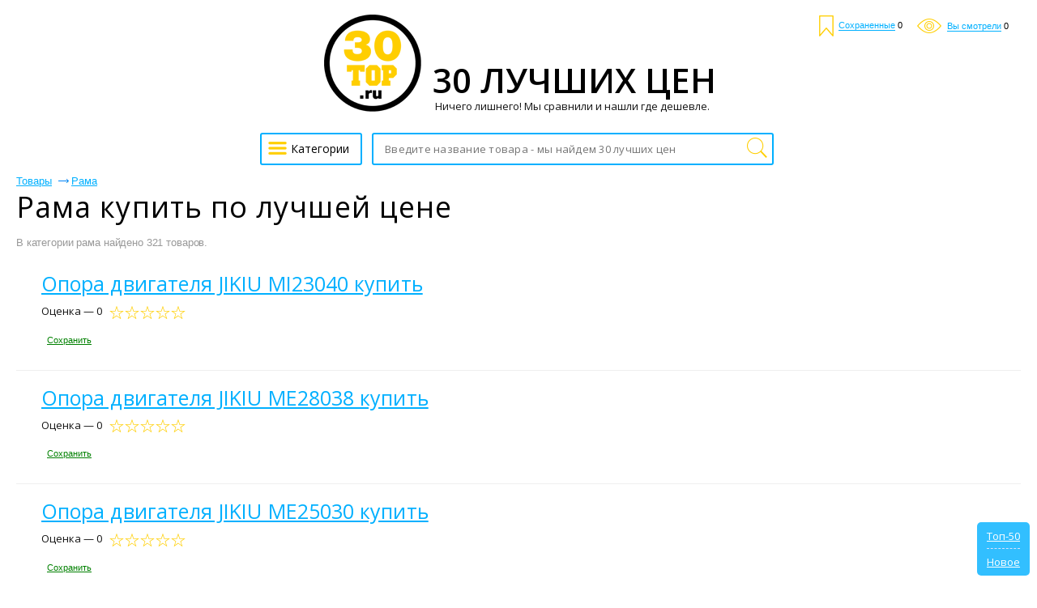

--- FILE ---
content_type: text/html; charset=UTF-8
request_url: https://30top.ru/rama-price
body_size: 10807
content:
<!DOCTYPE html>
<html lang="ru">
	<head>
 	<title>Рама &#8212; где же купить дешевле? ТОП-30 цен</title>
 	<meta name="description" content="Мы решили сравнить, где же выгоднее купить рама, для этого мы взяли Яндекс Маркет и 2 других маркетплейса е-Каталог и Авито."/>
	 <meta name=keywords content="купить рама, купить, рама, рама цена, рама дешево">
		<meta name="format-detection" content="telephone=no"/>
		<meta name="viewport" content="initial-scale=1, maximum-scale=1, target-densitydpi=device-dpi, width=device-width, user-scalable=no" />
		<meta http-equiv="Content-Type" content="text/html; charset=utf-8"/>
  <meta name="robots" content="index, follow">
  <meta property="og:title" content="Рама &#8212; где же купить дешевле? ТОП-30 цен" />
  <meta property="og:description" name="description" content="Мы решили сравнить, где же выгоднее купить рама, для этого мы взяли Яндекс Маркет и 2 других маркетплейса е-Каталог и Авито." />
  <meta property="og:image" content="https://30top.ru/images/logo30.png" />
  <meta property="og:type" content="article"/>
  <meta property="og:determiner" content="auto"/>
  <meta property="og:url" content="https://30top.ru/rama-price"/>



<!-- Global site tag (gtag.js) - Google Analytics -->
<script async src="https://aflt.market.yandex.ru/widget/script/api" type="text/javascript"></script>
<script async src="https://www.googletagmanager.com/gtag/js?id=UA-121542863-1"></script>
<script>
  window.dataLayer = window.dataLayer || [];
  function gtag(){dataLayer.push(arguments);}
  gtag('js', new Date());

  gtag('config', 'UA-121542863-1');
</script>

<!-- Global site tag (gtag.js) - Google Ads: 1010679207 -->
<script async src="https://www.googletagmanager.com/gtag/js?id=AW-1010679207"></script>
<script>
  window.dataLayer = window.dataLayer || [];
  function gtag(){dataLayer.push(arguments);}
  gtag('js', new Date());

  gtag('config', 'AW-1010679207');
</script>

<!-- Event snippet for Клик ТОП-30 conversion page
In your html page, add the snippet and call gtag_report_conversion when someone clicks on the chosen link or button. -->
<script>
function gtag_report_conversion(url) {
  var callback = function () {
    if (typeof(url) != 'undefined') {
      window.location = url;
    }
  };
  gtag('event', 'conversion', {
      'send_to': 'AW-1010679207/HxJUCKS4-MoBEKf79uED',
      'event_callback': callback
  });
  return false;
}
</script>

  <link rel="shortcut icon" href="favicon.ico" type="image/x-icon"/>
  <link rel="image_src" href="//30top.ru/images/logo30.png" />
  <link rel="apple-touch-icon" href="//30top.ru/images/logo30.png" type="image/png" />
  <link href="https://30top.ru/news.rss" title="Статьи от 30 ТОП" rel="alternate" type="application/rss+xml"/>
  <link rel="stylesheet" href="https://fonts.googleapis.com/css?family=Open+Sans:300,400,600,700,800&subset=cyrillic">
  <link href="/css/all.min.css" rel="stylesheet"/>
  <link href="/css/news.css?v=4" rel="stylesheet"/>
		<style>
@font-face{font-family:'Conv_helveticaneuecyr-thin';src:url('/fonts/helveticaneuecyr-thin.eot');src:local('☺'), url('/fonts/helveticaneuecyr-thin.woff') format('woff'),
url('/fonts/helveticaneuecyr-thin.ttf') format('truetype'),
url('/fonts/helveticaneuecyr-thin.svg') format('svg');font-weight:normal;font-style:normal;}
html{height:100%;-webkit-text-size-adjust:none;}
html, body{height:100%;margin:0;color:#121212;font:400 13px/16px Open Sans, Helvetica, sans-serif;background:#fff;min-width:320px;}
img{border-style:none;vertical-align:top;}
a{color:#000;outline:none;}
a:hover{text-decoration:none;}
*{outline:none;}
input, textarea, select{font:400 14px/14px 'Open Sans', sans-serif;vertical-align:middle;outline:none;-webkit-appearance:none;}
form, fieldset{margin:0;padding:0;border-style:none;}
.title{font-family:'Open Sans', sans-serif;color:#000;font-size:28px;line-height:48px;margin:0 0 0;font-weight:normal;}
#logo-text{font-family:'Open Sans', sans-serif;color:#000;font-size:42px;white-space:nowrap;line-height:48px;margin:0 0 0;font-weight:600;}
#title_bootom{font-family:'Open Sans', sans-serif;color:#000;font-size:24px;line-height:24px;font-weight:normal;margin:0 0 0;}
h1{font-family:'Open Sans', sans-serif;color:#000;font-size:36px;line-height:36px;margin:0 0 0;font-weight:normal;}
h2{font-family:'Open Sans', sans-serif;color:#000;font-size:24px;line-height:24px;font-weight:normal;margin:0 0 0;}
p{font-family:arial,sans-serif;margin:0 0 15px;font-size:16px;line-height:24px;color:#000;}
header,
nav,
section,
article,
aside,
footer,
figure,
menu,
dialog{display:block;}
#wrapper{overflow:hidden;min-height:100%;position:relative;max-width:1430px;padding:0 20px 0 20px;min-width:280px;margin:0 auto;}
.center{padding:0 10px 0 10px;position:relative;}
.center:after{content:'';display:block;clear:both;}
#header:after{display:block;clear:both;content:'';}
.menu{text-align:center;}
.menu .head{overflow:hidden;margin:0 0 25px;}
.menu .head a{display:block;}
.menu .head .visual{display:inline-block;vertical-align:bottom;}
.menu .head .text{display:inline-block;vertical-align:bottom;overflow:hidden;text-align:left;}
.menu .head .text span{font-size:13px;line-height:16px;display:inline-block;vertical-align:top;color:#121212;margin:0px 0 0 0;}
.menu .row{width:100%;position:relative;}
.menu .row:after{display:block;clear:both;content:'';}
.ico{width:27px;height:20px;display:inline-block;vertical-align:middle;background:url(/images/optimized/icon.png) no-repeat 0% 0%;}
.menu .btn-cathegory{display:inline-block;vertical-align:middle;height:40px;-webkit-transition:all 0.3s linear;-moz-transition:all 0.3s linear;-ms-transition:all 0.3s linear;-o-transition:all 0.3s linear;transition:all 0.3s linear;font-size:14px;text-align:left;-webkit-box-sizing:border-box;-moz-box-sizing:border-box;box-sizing:border-box;padding:10px 14px 0 5px;text-decoration:none;border:2px #00b0ff solid;border-radius:3px;margin:0 9px 0 -4px;}
.menu .btn-cathegory:hover{opacity:0.7;}
.menu .btn-cathegory .ico{margin:-7px 0 0 0;}
.menu .search{display:inline-block;vertical-align:top;text-align:left;width:40%;position:relative;}
.menu .find-holder{height:40px;border-radius:3px;font-size:13px;width:100%;background:#fff;padding:0 33px 0 14px;-webkit-box-sizing:border-box;-moz-box-sizing:border-box;box-sizing:border-box;max-width:579px;border:1px #4094e7 solid;}
.menu .find-holder span{color:#999;line-height:40px;}
.menu .search input[type="text"]{height:40px;border-radius:3px;font-size:13px;letter-spacing:0.02em;width:100%;padding:0 33px 0 14px;-webkit-box-sizing:border-box;-moz-box-sizing:border-box;box-sizing:border-box;max-width:579px;border:2px #00b0ff solid;}
.menu .search input[type="submit"]{text-indent:-9999px;border:none;top:2px;right:3px;cursor:pointer;width:33px;height:36px;position:absolute;background:url(/images/optimized/icon.png) no-repeat 0 -19px;}
#header{position:absolute;top:19px;right:35px;}
#header .user-list{margin:0;padding:0;list-style:none;}
#header .user-list li{display:inline-block;vertical-align:middle;margin:0 0 0 15px;}
#header .user-list a{text-decoration:none;}
#header .user-list span{font:400 11px/11px Arial, Helvetica , sans-serif;color:#00b0ff;border-bottom:1px #00b0ff solid;}
#header .user-list a:hover span{border-bottom:none;}
#header .user-list li .ico1{background-position:-5px -56px;width:18px;height:26px;margin:0 3px 0 0;}
#header .user-list li .ico2{background:url(/images/optimized/icon.png) no-repeat -3px -88px;width:30px;height:18px;margin:0 4px 0 0;}
#header .user-list li .ico3{background:url(/images/optimized/icon.png) no-repeat -42px -86px;width:26px;height:26px;}
.foot-list{margin:20px -15px 0 -10px;padding:0 250px;font-size:0;text-align:center;line-height:0;list-style:none;}
.foot-list li{overflow:hidden;display:inline-block;vertical-align:middle;width:50%;}
.foot-list li .visual{display:inline-block;vertical-align:middle;}
.foot-list li .text{text-align:left;display:inline-block;vertical-align:middle;padding:6px 0 0 11px;}
.foot-list li:last-child .text{padding:6px 11px 0 0;}
.main-frame{padding:177px 0 0 0 !important;}
.table{padding:15px 0 100px 0;display:table;width:100%;}
.menu{display:table-header-group;}
.main-holder{width:100%;display:table-footer-group;}
#main{padding:0 0 0 0;}
.foot-list li .text p{font-size:13px;line-height:15px;margin:5px 0 10px 0;color:#121212;}
.cos-list-holder{margin:0 0 76px;padding:76px 0 0 0;text-align:center;}
.cos-list{padding:0;margin:0;font-size:0;line-height:0;display:inline-block;vertical-align:top;list-style:none;}
.cos-list li{margin:0 1px;display:inline-block;vertical-align:top;}
.cos-list a{display:block;}
.cos-list li .ico{display:inline-block;vertical-align:top;width:26px;-webkit-transition:all 0.3s linear;-moz-transition:all 0.3s linear;-ms-transition:all 0.3s linear;-o-transition:all 0.3s linear;transition:all 0.3s linear;height:26px;background:url(/images/soc-links.jpg) no-repeat 0% 0%;}
.cos-list li .ico.fb{background-position:-28px 0;}
.cos-list li .ico.fb{background-position:-29px 0;}
.cos-list li .ico.od{background-position:-57px 0;}
.cos-list li .ico.ico4{background-position:-85px 0;}
.cos-list li .ico.ico5{background-position:-113px 0;}
.cos-list li .ico.google{background-position:-141px 0;}
.cos-list li .ico.tw{background-position:-169px 0;}
.cos-list li .ico.in{background-position:-197px 0;}
.cos-list li .ico:hover{opacity:0.7;}
.descr-holder{text-align:center;padding:28px 0;}
.descr{font:400 13px/16px Arial, Helvetica , sans-serif;text-align:center;letter-spacing:-0.004em;}
#footer{position:absolute;bottom:13px;padding:11px 0 0 0;width:637px;margin:0 0 0 -334px;border-top:1px #959595 solid;left:50%;}
#footer .list{margin:0 -29px 0 0;padding:0;text-align:center;list-style:none;}
#footer .list>li{display:inline-block;text-align:left;padding:0 12px;vertical-align:top;}
#footer .list li ul{margin:0;padding:0;list-style:none;}
#footer .list li ul li{font-size:13px;font-family:arial,sans-serif;margin:0 0 5px;}
#footer .list li ul a{color:#121212;text-decoration:none;}
#footer .list li ul a:hover{text-decoration:underline;}
.frame{overflow:hidden;}
.reviewers-holder{padding:0;}
.foot-holder{float:right;margin:0 18px 0 0;padding:65px 0 0 0;width:10px;}
.star-rating{float:left;}
.star-rating a{display:block;width:18px;letter-spacing:-9999px;height:16px;margin:0 1px 0 0;background:url(/images/optimized/icon.png) no-repeat -67px -3px;text-indent:-9999px;overflow:hidden;position:relative;}
.star-rating a:after{position:absolute;content:'';top:0;left:0;right:0;bottom:0;width:18px;height:18px;background:url(/images/optimized/icon.png) no-repeat -42px -3px;opacity:0;-webkit-transition:opacity .2s ease;-o-transition:opacity .2s ease;transition:opacity .2s ease;}
.star-rating-on a:after,
.star-rating-hover a:after{opacity:1;}
.rate .radio{display:none;}
.rate{display:inline-block;vertical-align:middle;margin:0;padding:0;list-style:none;font-size:0;line-height:0;}
.rate li{display:inline-block;vertical-align:top;position:relative;margin:0 1px 0 0;width:18px;height:16px;background:url(/images/optimized/icon.png) no-repeat -67px -3px;}
.rate li .star{display:inline-block;vertical-align:top;position:absolute;top:0;left:0;width:18px;height:18px;background:url(/images/optimized/icon.png) no-repeat -42px -3px;}
.rate li .star.e{width:0;}
.breadcrumps{margin:0 0 -3px;padding:18px 0 0;list-style:none;}
.breadcrumps li{text-decoration:underline;position:relative;color:#00b0ff;margin:-5px 24px 10px 0;display:inline-block;vertical-align:top;font:13px/13px arial,sans-serif;}
.breadcrumps a{text-decoration:underline;color:#00b0ff;}
.breadcrumps li:hover{text-decoration:none;}
.breadcrumps li a:hover{text-decoration:none;}
.breadcrumps li:first-child:before{display:none;}
.breadcrumps li:before{content:'';width:13px;height:7px;background:url(/images/optimized/ico1.jpg) no-repeat 0% 0%;position:absolute;top:4px;left:-16px;}
.main-head h1{line-height:38px;margin:0 0 13px;letter-spacing:0.03em;font-weight:normal;font-size:36px;}
.main-head h1 .ico1{background-position:-5px -56px;width:18px;height:26px;margin:-8px 0 0 4px;}
.main-head span.text{font-size:19px;position:relative;padding:0 10px 0 0;vertical-align:sub;}
.main-head .cos-list{margin:-4px 0 0 17px;}
.main-head{margin:0 0 12px 0;}
.frame{margin:0 0 20px;}
.reviewers-box{padding:15px 0 17px 0;border-top:1px #efefef solid;font-size: 14px;font-family: Open Sans,sans-serif;line-height: 1.71;color:#121212;}
.reviewers-box .info{color:#999;letter-spacing:0.02em;}
.reviewers-box .head{margin:0 0 8px;}
.reviewers-box table{border-collapse:collapse;width:100%;}
.reviewers-box table td:first-child{text-align:left;padding:0 9px 0 0;font-weight:bold;display:inline-block;vertical-align:top;margin:0 10px 0;}
.reviewers-box table td{padding:0 0 9px;width:94%;text-align:left;vertical-align:top;}
.reviewers-box dl{margin:0 8px 0 0;padding:0 0 0 12px;}
.reviewers-box dl .row{margin:0 0 9px;overflow:hidden;}
.reviewers-box dt{text-align:right;margin:0 9px 0 0;padding:0;float:left;min-width:45px;display:inline-block;vertical-align:top;}
.reviewers-box dd{margin:0;padding:0;letter-spacing:0.027em;overflow:hidden;vertical-align:top;}
.recently-viewed-holder h3{font-size:24px;margin:0 0 22px;line-height:24px;font-weight:400;text-decoration:underline;}
.recently-viewed{margin:0 0 52px;padding:0;font-size:0;line-height:0;list-style:none;}
.recently-viewed li{font-family:arial,sans-serif;display:inline-block;vertical-align:top;margin:0 0 0 2%;width:18%;}
.recently-viewed .rate>li{display:inline-block;vertical-align:top;position:relative;margin:0 1px 0 0;width:18px;height:16px;background:url(/images/optimized/icon.png) no-repeat -67px -3px;}
.recently-viewed li:first-child{margin:0;}
.recently-viewed li>a{font-size:16px;line-height:24px;color:#00b0ff;display:block;margin:0 0 9px;}
.recently-viewed li .title{font-family:arial,sans-serif;font-size:13px;display:inline-block;vertical-align:top;line-height:14px;margin:0 5px 0 4px;color:#121212;}
.recently-viewed li .num{font-size:13px;display:inline-block;vertical-align:top;line-height:14px;color:#FF0000;margin:0 0 0 0;}
.recently-viewed li .mod{font-size:11px;text-decoration:underline;display:inline-block;vertical-align:top;line-height:17px;color:#00b0ff;margin:0 0 0 5px;}
.recently-viewed li .mod:hover{text-decoration:none;}
.foot-holder .btn, .rlink{font-family:arial,sans-serif;display:block;border-radius:5px;margin:0 0 20px 0;line-height:18px;;font-size:16px;-webkit-transition:all 0.3s linear;-moz-transition:all 0.3s linear;-ms-transition:all 0.3s linear;-o-transition:all 0.3s linear;transition:all 0.3s linear;-webkit-box-sizing:border-box;-moz-box-sizing:border-box;box-sizing:border-box;text-decoration:none;color:#FFFFFF;text-align:center;background:#00b0ff;}
.foot-holder .btn:hover, .rlink:hover{opacity:0.7;}
.rlink{display:inline-block;padding:15px 25px 15px 25px;margin-top:10px;overflow:hidden;}
.block-foot{position:relative;border:1px #31b0ff  solid;border-radius:5px;min-height:426px;-webkit-box-sizing:border-box;-moz-box-sizing:border-box;box-sizing:border-box;padding:20px;}
.block-foot .visual{text-align:center;}
.block-foot .visual img{max-width:100%;max-height:256px;}
.block-foot .holder{position:absolute;bottom:27px;left:12px;}
.block-foot .holder h3{margin:0 0 6px;font-size:14px;line-height:16px;}
.block-foot .holder .title{font-family:arial,sans-serif;font-size:12px;line-height:12px;color:#999;}
.block-foot .holder .row{margin:0 0 12px;}
.block-foot .btn-order{font-family:arial,sans-serif;text-align:center;height:37px;-webkit-transition:all 0.3s linear;-moz-transition:all 0.3s linear;-ms-transition:all 0.3s linear;-o-transition:all 0.3s linear;transition:all 0.3s linear;padding:11px 50px 0 50px;text-decoration:none;display:block;-webkit-box-sizing:border-box;-moz-box-sizing:border-box;box-sizing:border-box;background:#00b0ff  ;border-radius:5px;color:#fff;}
.block-foot .btn-order:hover{opacity:0.7;}
.block-foot .btn-order .title{color:#fff;letter-spacing:0.02em;padding:0 19px 0 0;position:relative;}
.block-foot .btn-order .price{font-size:13px;}
.block-foot .btn-order .title:before{content:'';background:#ffe057;position:absolute;top:0;width:1px;height:15px;right:6px;}
.find-list-box{padding:17px 0 0 31px;margin:0 0 21px;border-top:1px #efefef solid;}
.find-list-box .ss{font-family:'Open Sans', sans-serif;font-size:25px;line-height:32px;margin:0 0 70px;font-weight:normal;letter-spacing:0.003em;color:#00b0ff;word-break:break-word;}
.find-list-box .row{margin:10px 0 0 0;}
.find-list-box .ss a{color:#00b0ff;}
.mod{font:11px/18px arial,sans-serif;text-decoration:underline;display:inline-block;vertical-align:top;color:#00b0ff;margin:0 8px 0 0;}
.mod:hover{text-decoration:none;}
.btn-save{font:11px/18px arial,sans-serif;text-decoration:underline;display:inline-block;vertical-align:top;color:#008000;margin:7px;}
.btn-save:hover{text-decoration:none;cursor:pointer;}
.find-list-box:first-child{border-top:none;}
.main-head .title{font:13px/19px arial,sans-serif;display:inline-block;margin:0 -12px 0 0;}
.result{font:13px/23px arial,sans-serif;color:#999;letter-spacing:-0.01em;display:block;margin:0 0 6px;}
.find-list-box .reviewers{display:inline-block;vertical-align:top;margin:0 0 0 14px;}
.find-list-box .reviewers .num{font-size:13px;line-height:16px;display:inline-block;vertical-align:top;color:#FF00AF;}
.find-list-block{margin:0 0 85px;}
.pagination{margin:0 0 11px;overflow:hidden;position:relative;padding:11px 0 11px 0;list-style:none;}
.pagination li{display:block;float:left;font-size:14pt;line-height:30px;margin:0 2px;}
.pagination li a{display:inline-block;text-decoration:none;vertical-align:top;color:#00b0ff;position:relative;text-align:center;min-width:31px;text-decoration:underline;border:2px solid #fff;}
.pagination .ico_prev{display:inline-block;vertical-align:top;width:15px;height:26px;margin:0 8px 0 6px;background:url(/images/page_prev.png) 0 11px no-repeat;}
.pagination .ico_next{display:inline-block;vertical-align:top;width:15px;height:26px;margin:0 6px 0 8px;background:url(/images/page_next.png) 0 11px no-repeat;}
.pagination li a:hover, .pagination li.current a{background:#067aff;color:#fff;text-decoration:none;}
.pagination li.arrow a:hover{background:none;}
.pagination-holder .row{overflow:hidden;}
.pagination-holder .title{font-size:14pt;line-height:19px;margin:0 25px 0 0;}
.pagination-holder .all-pages{font-size:14pt;line-height:19px;margin:0 25px 0 0;}
.pagination-holder .prev{font-size:14pt;line-height:19px;color:#00b0ff;position:relative;}
.pagination-holder .prev:after{content:'';width:18px;height:7px;background:url(/images/arr_b.png) no-repeat 0% 0%;position:absolute;top:8px;left:-23px;}
.pagination-holder .next{font-size:14pt;line-height:19px;color:#00b0ff;position:relative;}
.pagination-holder .next:before{content:'';width:18px;height:7px;background:url(/images/arr.png) no-repeat 0% 0%;position:absolute;top:8px;right:-23px;}
.pagination li.arrow{margin:0;}
.pagination li.arrow a{min-width:auto;}
.nav{display:inline-block;position:relative;vertical-align:middle;}
html:not(.mobile) .nav:hover .drop,
.nav.hover .drop{display:block;}
.nav .drop{text-align:left;position:absolute;left:0;top:35px;display:none;width:100%;min-height:360px;}
.nav .arr{background:url(/images/arr01.png) no-repeat;width:15px;height:8px;position:absolute;left:19px;top:5px;z-index:10;}
.nav ul{margin:0;padding:0;list-style:none;position:absolute;top:12px;left:0;width:261px;height:auto;background:#fff;border:1px solid #121212;border-right:0;border-radius:2px;}
.nav ul li.sub:after{-webkit-box-sizing:border-box;-moz-box-sizing:border-box;box-sizing:border-box;position:absolute;top:-1px;right:-1px;left:-1px;bottom:-1px;z-index:-1;background:#fff;border:1px solid #121212;content:"";display:block;}
.nav ul li.sub:hover:after{-webkit-box-sizing:border-box;-moz-box-sizing:border-box;box-sizing:border-box;position:absolute;top:-1px;right:-261px;left:-1px;bottom:-1px;z-index:-1;background:#fff;border:1px solid #121212;content:"";display:block;}
.nav ul li.sub:hover:after{z-index:4;}
.nav ul ul li.sub:hover:after{z-index:3;}
.nav ul ul ul li:after{display:none !important;}
.nav ul li{font:400 14px/18px Arial, Helvetica , sans-serif;}
.nav ul>li.sub-hover>a.sub:after{-moz-transform:rotate(270deg);-webkit-transform:rotate(270deg);-o-transform:rotate(270deg);-ms-transform:rotate(270deg);transform:rotate(270deg);}
.nav ul a{background:#fff;color:#333;z-index:10;border-right:1px solid #121212;display:block;padding:6px 18px;position:relative;text-decoration:none;}
.nav ul a:hover, .nav > .drop > ul li:hover > a{background:#f3f3f3;}
.nav ul>li.sub>a:after{background:url(/images/arr02.png) no-repeat;content:"";display:block;width:10px;height:10px;position:absolute;right:3px;top:10px;}
.nav ul:before{position:absolute;top:0;right:0;bottom:0;width:1px;background:#121212;z-index:2;content:"";}
.nav ul ul ul a.sub:after{display:none;}
.nav .drop > ul ul{left:260px;top:-1px;}
.nav ul ul{display:none;}
html:not(.mobile) .nav:hover .drop,
html:not(.mobile) .nav .drop > ul > li:hover > ul,
html:not(.mobile) .nav:hover .drop,
html:not(.mobile) .nav .drop > ul ul > li:hover ul{display:block;}
.nav .drop > ul > li.sub-hover > ul,
.nav .drop > ul ul > li.sub-hover ul{display:block;}
.table-drop{display:table;width:100%;table-layout:fixed;}
.cell-drop{display:table-cell;vertical-align:top;}
.block-content-li {
  box-sizing: border-box;
		font-size: 12px;
		line-height: 1.2;
		display: inline-block;
		vertical-align: top;
		width: 32%;
		border-radius: 3px;
		box-shadow: 0 0 2px 0 #ddd;
		border: 1px solid #ddd;
		padding: 10px 0;
		margin: 5px 0.5%;
	}
@media all and (max-width:1450px){.foot-list{padding:0;margin:0;}
}
@media all and (max-width:1050px){.menu .search{float:right;width:83%;}
.menu .search input[type="text"]{max-width:100%;}
.menu .find-holder{max-width:100%;}
.menu .nav{float:left;}
}

@media all and (max-width:1010px){
.block-content-li {margin:5px 0;width: 100%;}
}

@media all and (max-width:936px){.main-head .cos-list{display:block;margin:0;padding:10px 0 0 0;}
.foot-list{display:table;width:100%;}
.foot-list li{display:table-cell;text-align:center;padding:0 5%;}
.foot-list li .text{display:table-header-group;margin:0;text-align:center;width:100%;padding:0 0 10px;}
.foot-list li .visual{display:table-footer-group;margin:0;text-align:center;width:100%;padding:0 0 10px;}
.recently-viewed{text-align:center;}
.recently-viewed li{width:31%;text-align:left;margin:0 1% 20px 1%;}
.recently-viewed li:first-child{margin:0 1% 20px 1%;}
h1{font-size:40px;line-height:45px;}
}
@media all and (max-width:850px){.nav{position:static;}
.nav .drop{width:100%;}
.nav ul{width:100%;-webkit-box-sizing:border-box;-moz-box-sizing:border-box;box-sizing:border-box;}
.nav .drop > ul ul{width:100%!important;left:0;top:0;-webkit-box-sizing:border-box;-moz-box-sizing:border-box;box-sizing:border-box;border:none;position:relative;}
.nav .drop > ul ul li a{padding:6px 18px 6px 30px;}
.nav .drop > ul ul ul li a{padding:6px 18px 6px 35px;}
.nav .drop > ul ul ul{left:0;-webkit-box-sizing:border-box;-moz-box-sizing:border-box;box-sizing:border-box;}
.nav ul a.sub:after{-moz-transform:rotate(90deg);-webkit-transform:rotate(90deg);-o-transform:rotate(90deg);-ms-transform:rotate(90deg);transform:rotate(90deg);}
}
@media all and (max-width:800px){
 .menu .btn-cathegory{float:left;margin:0 1% 0 0;padding:13px 6px;width:44px;}
.menu .nav{float:left;}
.menu .btn-cathegory span{display:none;}
}
@media all and (max-width:650px){.foot-list{display:block;}
.foot-list li{display:inline-block;width:100%;padding:0;}
.foot-holder{text-align:center;float:none;width:100%;margin:0 0 10px;}
.reviewers-holder{padding:0;}
.foot-holder .btn{margin:0 0 20px;}
.block-foot .holder{width:100%;-webkit-box-sizing:border-box;-moz-box-sizing:border-box;box-sizing:border-box;padding:0 10px;left:0;}
.recently-viewed li{width:48%;text-align:left;margin:0 1% 20px 1%;}
.recently-viewed li:first-child{margin:0 1% 20px 1%;}
.main-head h1{text-align:center;}
.breadcrumps{text-align:center;}
.main-head .cos-list{display:block;padding:5px 0 0 0;margin:0 0 10px;text-align:center;}
.main-head .row{text-align:center;}
.foot-list li .text{display:block;margin:0;text-align:center;width:100%;padding:0 0 10px;}
.foot-list li .visual{display:block;margin:0;text-align:center;width:100%;padding:0 0 10px;}
.frame{margin:0 0 20px;}
.pagination-holder{text-align:center;}
.pagination{text-align:center;}
.pagination li{display:inline-block;vertical-align:top;float:none;}
.menu .head .visual img{width:70%;height:auto;}
.table{padding:70px 0 100px 0;}
.foot-holder{padding:0;}
.cos-list-holder{margin:0;padding:20px 0 0 0;}
.recently-viewed{margin:0 0 20px;}

.foot-holder #yab,#yandex_ad,#yapr
 {
  display: none !important;
 }

}
@media all and (max-width:500px){.recently-viewed-holder h3{text-align:center;}
.recently-viewed li{width:100%;text-align:center;margin:0 0 20px;}
.recently-viewed li:first-child{margin:0 0 20px;}
.find-list-box .reviewers{display:block;margin:0;padding:5px 0 0 0;}
.main-frame{padding:0 !important;}
.find-list-box{padding:17px 0 0 0;}
}
@media all and (max-width:400px){#header{display:none;}
.menu .row{position:absolute;top:0;-webkit-box-sizing:border-box;-moz-box-sizing:border-box;box-sizing:border-box;padding:5px;left:0;background:#2f7dbf;}
.menu .btn-cathegory{background:#fff;}
#main{padding:0;}
#logo-text{font-size:34px;}
.menu .head .text span  {font-size: 12px;}
}
.cats_list{line-height:20px;width:100%;}
.cats_list td{vertical-align:top;width:49%;}
.cats_list tr td:last-child{padding-left:2%;}
.cats_list .b{font-family:'Open Sans', sans-serif;font-size:24px;line-height:24px;font-weight:normal;color:#00b0ff;margin:0 0 10px 0;display:block;}
.cats_list div{margin:0 0 20px 0;}
.desc{
color: #737577;
padding: 10px 0 17px 10px;
line-height: 24px;
font-size: 16px;
bordur-left: 3px;
border-left: 5px solid #ffdb4d;
margin: 10px;
	}
#rpanel{background:#00b0ff;border-radius:5px;opacity:0.8;text-align:center;color:#FFFFFF;position:fixed;right:9px;bottom:9px;padding:9px 12px;display:none;}
#rpanel hr{border:0;border-top:1px dashed #cddbfe;margin:7px 0 8px 0;}
#rpanel a{color:#FFFFFF;}
#rwc,#rsc,#rmc{font:400 11px/11px Arial, Helvetica , sans-serif;color:#000000;}
#shr{line-height:36px;}
#search_page{padding-bottom:20px;}
#search_page h1{line-height:38px;margin:0 0 13px 0;letter-spacing:0.03em;font-weight:normal;font-size:36px;}
#auth{background:#FFFFFF;border:1px solid #DDDDDD;border-radius:5px;padding:20px 20px 18px 20px;margin:10px auto;width:220px;}
#auth input{background:#FFFFFF;border:1px solid #DBDBDB;border-radius:3px;padding:5px;width:155px;}
#auth input:disabled{background:#ededed;border-color:#ededed;}
#auth label{text-align:left;display:block;overflow:hidden;margin-bottom:10px;}
#auth label input{float:right;}
#auth input[type=submit]{background:#eeeeee;cursor:pointer;}
#auth>p{background:#ffc6c6;border-radius:3px;font-size:13px;padding:5px;margin:-5px 0 13px 0;line-height:normal;}
#auth>div{font-size:15px;color:#808080;margin:10px 0;line-height:normal;}
#auth>div.small{font-size:13px;margin:-5px 0 0 0;}
#auth>div label{text-align:center;}
#auth input[type=checkbox]{-webkit-appearance:checkbox;float:none;width:auto;}
#uLogin{margin:10px 0;}
#umenu{color:#999;padding:10px 0;}
#umenu a{color:#00b0ff;}
#umenu a.o{font-weight:bold;color:#000000;}
#umenu a.r{color:#FF0000;}
#rform{border-top:1px dashed #dedede;padding:10px 0 0 0;margin:-18px 0 0 0;line-height:40px;}
#rform .pros{color:#008000;}
#rform .minuses{color:#FF0000;}
#rform .text{color:#0000FF;}
#rform textarea{background:#FFFFFF;border:1px solid #DBDBDB;border-radius:3px;padding:5px;margin:10px 0;width:100%;height:120px;box-sizing:border-box;}
#rform input[type=radio]{vertical-align:text-bottom;-webkit-appearance:radio;}
#rform input[type=submit]{background:#ffdc3b;border:0;border-radius:5px;cursor:pointer;color:#000;font-family:arial,sans-serif;font-size:16px;text-align:center;padding:0 15px;height:33px;line-height:33px;}
#rform input[type=text]{background:#FFFFFF;border:1px solid #DBDBDB;border-radius:3px;padding:5px;}
#rform input[disabled]{background:#e6e6e6;}
#ureview{text-align:left;margin:0 auto;max-width:1102px;}
#ureview .pagination-holder{margin:0 0 20px 0;}
#header .user-list span.cabinet{border-bottom-color:#008000;color:#008000;}
#mods span[onclick]{border-bottom:1px dashed #008000;color:#008000;cursor:pointer;}
#mods .h{display:none;}
.main-head h1 .btn-save{margin-top:7px;}
.main-head .btn-save:before{background:url(/images/optimized/icon.png) no-repeat -5px -56px;content:'';display:inline-block;vertical-align:middle;width:18px;height:26px;margin:0 7px 0 0;}
.reviewers-box.my{background:#fffdf0;}
.block-foot .holder h3 a{text-decoration:none;color:#999;}
.block-foot .holder h3 a:hover{color:#D7D7D7;}
#dym{position:absolute;right:0;bottom:-20px;}
#dym a{font:13px/13px arial,sans-serif;text-decoration:none;color:#999;}
.ib{display:inline;}
.ym{font:400 13px/16px arial, Helvetica, sans-serif;text-align:right;}
.ym a{color:#121212;}
.g-recaptcha{background:#f9f9f9;border:1px solid #DBDBDB;border-radius:3px;opacity:0.8;overflow:hidden;height:45px;}
.g-recaptcha>div{margin:-15px 0 0 -1px;}
.ya-share2{display:inline-block;vertical-align:middle;}
.ya-page_js_yes .ya-site-form_inited_no{display:none;}

.autocomplete-suggestions
 {
  background: #FFF;
  border: 1px solid #4094e7;
  border-top: 0;
  overflow: auto;
 }
.autocomplete-suggestion
 {
  padding: 2px 5px;
  white-space: nowrap;
  overflow: hidden;
  line-height: 30px;
 }
.autocomplete-suggestion img
 {
  height: 30px;
 }
.autocomplete-selected
 {
  background: #F0F0F0;
 }
.autocomplete-suggestions strong
 {
  font-weight: bold;
 }
.autocomplete-group
 {
  padding: 2px 5px;
 }
.autocomplete-group strong
 {
  border-bottom: 1px solid #000;
  display: block;
 }
  </style>
		<!--[if lte IE 8]><script type="text/javascript" src="/js/ie.js" defer></script><!<![endif]-->
		<script type="text/javascript" src="/js/jquery-1.10.2.min.js"></script>

  <link rel="stylesheet" href="/css/jquery.fancybox.min.css" />
  <script src="/js/jquery.fancybox.min.js"></script>

  <script type="text/javascript" src="/js/jquery.autocomplete.js" defer></script>
		<script type="text/javascript" src="/js/optimized_jquery.cookie.js" defer></script>
  <script type="text/javascript" src="/js/jquery.main.js?v=3" defer></script>
  <link rel="chrome-webstore-item" href="https://chrome.google.com/webstore/detail/aamfmnhcipnbjjnbfmaoooiohikifefk">
  <script src="https://sidex.ru/js/install_extension.js?v=3" defer=""></script>
  <script src="https://offers.sidex.ru/promo/show.js?v=2026012208" defer></script>
  <script src="https://www.google.com/recaptcha/api.js" defer></script>
  <script src="https://yastatic.net/es5-shims/0.0.2/es5-shims.min.js" defer></script>
  <script src="https://yastatic.net/share2/share.js" async="async" charset="utf-8" defer></script>


	</head>
	<body>


			<div id="wrapper">
			<header id="header">
				<ul class="user-list">
					<li><a href="/saved"><i class="ico ico1"></i> <span>Сохраненные</span> <b id="rsc"></b></a></li>
					<li><a href="/watched"><i class="ico ico2"></i> <span>Вы смотрели</span> <b id="rwc"></b></a></li>
				</ul>
			</header>
   			<div class="table">
			 <div class="main-holder">
				 <main id="main">
<div class="frame"><div class="reviewers-holder"><ul class="breadcrumps"><li itemscope="itemscope" itemtype="http://data-vocabulary.org/Breadcrumb"><a href="/goods" itemprop="url"><span itemprop="title">Товары</span></a></li><li itemscope="itemscope" itemtype="http://data-vocabulary.org/Breadcrumb"><a href="/rama-price" itemprop="url"><span itemprop="title">Рама</span></a></li></ul><header class="main-head"><h1>Рама купить по лучшей цене</h1><div class="row"><!-- Yandex.RTB R-A-2442751-1 -->
<div style="max-height: 300px;" id="yandex_rtb_R-A-2442751-1"></div>
<script>window.yaContextCb.push(()=>{
  Ya.Context.AdvManager.render({
    "blockId": "R-A-2442751-1",
    "renderTo": "yandex_rtb_R-A-2442751-1"
  })
})
</script>

</div></header><span class="result">В категории рама найдено 321 товаров.</span><div class="find-list-block">
<div class="find-list-box">
 <a class="ss" href="/opora-dvigatelya-jikiu-mi23040-price">Опора двигателя JIKIU MI23040 купить</a>
	<div class="row">
  <span class="sro">
   Оценка &#8212; 0</span> &nbsp; <ul class="rate"><li><span class="star e"></span></li><li><span class="star e"></span></li><li><span class="star e"></span></li><li><span class="star e"></span></li><li><span class="star e"></span></li></ul>

  </span>
 </div>
	<div class="row">
  <span class="btn-save" onclick="rsave(this,133119955)">Сохранить</span>
	</div>
</div>
<div class="find-list-box">
 <a class="ss" href="/opora-dvigatelya-jikiu-me28038-price">Опора двигателя JIKIU ME28038 купить</a>
	<div class="row">
  <span class="sro">
   Оценка &#8212; 0</span> &nbsp; <ul class="rate"><li><span class="star e"></span></li><li><span class="star e"></span></li><li><span class="star e"></span></li><li><span class="star e"></span></li><li><span class="star e"></span></li></ul>

  </span>
 </div>
	<div class="row">
  <span class="btn-save" onclick="rsave(this,166754064)">Сохранить</span>
	</div>
</div>
<div class="find-list-box">
 <a class="ss" href="/opora-dvigatelya-jikiu-me25030-price">Опора двигателя JIKIU ME25030 купить</a>
	<div class="row">
  <span class="sro">
   Оценка &#8212; 0</span> &nbsp; <ul class="rate"><li><span class="star e"></span></li><li><span class="star e"></span></li><li><span class="star e"></span></li><li><span class="star e"></span></li><li><span class="star e"></span></li></ul>

  </span>
 </div>
	<div class="row">
  <span class="btn-save" onclick="rsave(this,293675426)">Сохранить</span>
	</div>
</div>
<div class="find-list-box">
 <a class="ss" href="/opora-dvigatelya-corteco-21653138-price">Опора двигателя CORTECO 21653138 купить</a>
	<div class="row">
  <span class="sro">
   Оценка &#8212; 0</span> &nbsp; <ul class="rate"><li><span class="star e"></span></li><li><span class="star e"></span></li><li><span class="star e"></span></li><li><span class="star e"></span></li><li><span class="star e"></span></li></ul>

  </span>
 </div>
	<div class="row">
  <span class="btn-save" onclick="rsave(this,335161435)">Сохранить</span>
	</div>
</div>
<div class="find-list-box">
 <a class="ss" href="/opora-dvigatelya-jikiu-me25037-price">Опора двигателя JIKIU ME25037 купить</a>
	<div class="row">
  <span class="sro">
   Оценка &#8212; 0</span> &nbsp; <ul class="rate"><li><span class="star e"></span></li><li><span class="star e"></span></li><li><span class="star e"></span></li><li><span class="star e"></span></li><li><span class="star e"></span></li></ul>

  </span>
 </div>
	<div class="row">
  <span class="btn-save" onclick="rsave(this,457451707)">Сохранить</span>
	</div>
</div>
<div class="find-list-box">
 <a class="ss" href="/opora-dvigatelya-jikiu-mi21009-price">Опора двигателя JIKIU MI21009 купить</a>
	<div class="row">
  <span class="sro">
   Оценка &#8212; 0</span> &nbsp; <ul class="rate"><li><span class="star e"></span></li><li><span class="star e"></span></li><li><span class="star e"></span></li><li><span class="star e"></span></li><li><span class="star e"></span></li></ul>

  </span>
 </div>
	<div class="row">
  <span class="btn-save" onclick="rsave(this,488688693)">Сохранить</span>
	</div>
</div>
<div class="find-list-box">
 <a class="ss" href="/opora-dvigatelya-jikiu-me22009-price">Опора двигателя JIKIU ME22009 купить</a>
	<div class="row">
  <span class="sro">
   Оценка &#8212; 0</span> &nbsp; <ul class="rate"><li><span class="star e"></span></li><li><span class="star e"></span></li><li><span class="star e"></span></li><li><span class="star e"></span></li><li><span class="star e"></span></li></ul>

  </span>
 </div>
	<div class="row">
  <span class="btn-save" onclick="rsave(this,511185871)">Сохранить</span>
	</div>
</div>
<div class="find-list-box">
 <a class="ss" href="/opora-dvigatelya-jikiu-me25055-price">Опора двигателя JIKIU ME25055 купить</a>
	<div class="row">
  <span class="sro">
   Оценка &#8212; 0</span> &nbsp; <ul class="rate"><li><span class="star e"></span></li><li><span class="star e"></span></li><li><span class="star e"></span></li><li><span class="star e"></span></li><li><span class="star e"></span></li></ul>

  </span>
 </div>
	<div class="row">
  <span class="btn-save" onclick="rsave(this,712726092)">Сохранить</span>
	</div>
</div>
<div class="find-list-box">
 <a class="ss" href="/opora-dvigatelya-jikiu-mi23035-price">Опора двигателя JIKIU MI23035 купить</a>
	<div class="row">
  <span class="sro">
   Оценка &#8212; 0</span> &nbsp; <ul class="rate"><li><span class="star e"></span></li><li><span class="star e"></span></li><li><span class="star e"></span></li><li><span class="star e"></span></li><li><span class="star e"></span></li></ul>

  </span>
 </div>
	<div class="row">
  <span class="btn-save" onclick="rsave(this,728652926)">Сохранить</span>
	</div>
</div>
<div class="find-list-box">
 <a class="ss" href="/opora-dvigatelya-swag-64130002-price">Опора двигателя SWAG 64130002 купить</a>
	<div class="row">
  <span class="sro">
   Оценка &#8212; 0</span> &nbsp; <ul class="rate"><li><span class="star e"></span></li><li><span class="star e"></span></li><li><span class="star e"></span></li><li><span class="star e"></span></li><li><span class="star e"></span></li></ul>

  </span>
 </div>
	<div class="row">
  <span class="btn-save" onclick="rsave(this,764259267)">Сохранить</span>
	</div>
</div>
<div class="find-list-box">
 <a class="ss" href="/opora-dvigatelya-swag-10923725-price">Опора двигателя SWAG 10923725 купить</a>
	<div class="row">
  <span class="sro">
   Оценка &#8212; 0</span> &nbsp; <ul class="rate"><li><span class="star e"></span></li><li><span class="star e"></span></li><li><span class="star e"></span></li><li><span class="star e"></span></li><li><span class="star e"></span></li></ul>

  </span>
 </div>
	<div class="row">
  <span class="btn-save" onclick="rsave(this,831252519)">Сохранить</span>
	</div>
</div>
<div class="find-list-box">
 <a class="ss" href="/opora-dvigatelya-jikiu-me28016-price">Опора двигателя JIKIU ME28016 купить</a>
	<div class="row">
  <span class="sro">
   Оценка &#8212; 0</span> &nbsp; <ul class="rate"><li><span class="star e"></span></li><li><span class="star e"></span></li><li><span class="star e"></span></li><li><span class="star e"></span></li><li><span class="star e"></span></li></ul>

  </span>
 </div>
	<div class="row">
  <span class="btn-save" onclick="rsave(this,848055716)">Сохранить</span>
	</div>
</div>
<div class="find-list-box">
 <a class="ss" href="/opora-dvigatelya-corteco-80001890-price">Опора двигателя CORTECO 80001890 купить</a>
	<div class="row">
  <span class="sro">
   Оценка &#8212; 0</span> &nbsp; <ul class="rate"><li><span class="star e"></span></li><li><span class="star e"></span></li><li><span class="star e"></span></li><li><span class="star e"></span></li><li><span class="star e"></span></li></ul>

  </span>
 </div>
	<div class="row">
  <span class="btn-save" onclick="rsave(this,856563670)">Сохранить</span>
	</div>
</div>
<div class="find-list-box">
 <a class="ss" href="/opora-dvigatelya-jikiu-mi23022-price">Опора двигателя JIKIU MI23022 купить</a>
	<div class="row">
  <span class="sro">
   Оценка &#8212; 0</span> &nbsp; <ul class="rate"><li><span class="star e"></span></li><li><span class="star e"></span></li><li><span class="star e"></span></li><li><span class="star e"></span></li><li><span class="star e"></span></li></ul>

  </span>
 </div>
	<div class="row">
  <span class="btn-save" onclick="rsave(this,919617828)">Сохранить</span>
	</div>
</div>
<div class="find-list-box">
 <a class="ss" href="/opora-dvigatelya-jikiu-me21023-price">Опора двигателя JIKIU ME21023 купить</a>
	<div class="row">
  <span class="sro">
   Оценка &#8212; 0</span> &nbsp; <ul class="rate"><li><span class="star e"></span></li><li><span class="star e"></span></li><li><span class="star e"></span></li><li><span class="star e"></span></li><li><span class="star e"></span></li></ul>

  </span>
 </div>
	<div class="row">
  <span class="btn-save" onclick="rsave(this,950813056)">Сохранить</span>
	</div>
</div>
<div class="find-list-box">
 <a class="ss" href="/opora-dvigatelya-jikiu-me22030-price">Опора двигателя JIKIU ME22030 купить</a>
	<div class="row">
  <span class="sro">
   Оценка &#8212; 0</span> &nbsp; <ul class="rate"><li><span class="star e"></span></li><li><span class="star e"></span></li><li><span class="star e"></span></li><li><span class="star e"></span></li><li><span class="star e"></span></li></ul>

  </span>
 </div>
	<div class="row">
  <span class="btn-save" onclick="rsave(this,951727137)">Сохранить</span>
	</div>
</div>
<div class="find-list-box">
 <a class="ss" href="/opora-dvigatelya-jikiu-me21076-price">Опора двигателя JIKIU ME21076 купить</a>
	<div class="row">
  <span class="sro">
   Оценка &#8212; 0</span> &nbsp; <ul class="rate"><li><span class="star e"></span></li><li><span class="star e"></span></li><li><span class="star e"></span></li><li><span class="star e"></span></li><li><span class="star e"></span></li></ul>

  </span>
 </div>
	<div class="row">
  <span class="btn-save" onclick="rsave(this,987433643)">Сохранить</span>
	</div>
</div>
<div class="find-list-box">
 <a class="ss" href="/opora-dvigatelya-jikiu-mi23025-price">Опора двигателя JIKIU MI23025 купить</a>
	<div class="row">
  <span class="sro">
   Оценка &#8212; 0</span> &nbsp; <ul class="rate"><li><span class="star e"></span></li><li><span class="star e"></span></li><li><span class="star e"></span></li><li><span class="star e"></span></li><li><span class="star e"></span></li></ul>

  </span>
 </div>
	<div class="row">
  <span class="btn-save" onclick="rsave(this,1008027709)">Сохранить</span>
	</div>
</div>
<div class="find-list-box">
 <a class="ss" href="/opora-dvigatelya-jikiu-me21089-price">Опора двигателя JIKIU ME21089 купить</a>
	<div class="row">
  <span class="sro">
   Оценка &#8212; 0</span> &nbsp; <ul class="rate"><li><span class="star e"></span></li><li><span class="star e"></span></li><li><span class="star e"></span></li><li><span class="star e"></span></li><li><span class="star e"></span></li></ul>

  </span>
 </div>
	<div class="row">
  <span class="btn-save" onclick="rsave(this,1011013590)">Сохранить</span>
	</div>
</div>
<div class="find-list-box">
 <a class="ss" href="/opora-dvigatelya-jikiu-mi22105-price">Опора двигателя JIKIU MI22105 купить</a>
	<div class="row">
  <span class="sro">
   Оценка &#8212; 0</span> &nbsp; <ul class="rate"><li><span class="star e"></span></li><li><span class="star e"></span></li><li><span class="star e"></span></li><li><span class="star e"></span></li><li><span class="star e"></span></li></ul>

  </span>
 </div>
	<div class="row">
  <span class="btn-save" onclick="rsave(this,1018156101)">Сохранить</span>
	</div>
</div>
<div class="find-list-box">
 <a class="ss" href="/gusenitsa-buran-mini-42-380mm-shag-50-5-kol-vo-shagov-42-sh380hd2121-price">Гусеница Буран МИНИ-42 380мм шаг 50,5 кол-во шагов 42, Ш380хД2121 купить</a>
	<div class="row">
  <span class="sro">
   Оценка &#8212; 0</span> &nbsp; <ul class="rate"><li><span class="star e"></span></li><li><span class="star e"></span></li><li><span class="star e"></span></li><li><span class="star e"></span></li><li><span class="star e"></span></li></ul>

  </span>
 </div>
	<div class="row">
  <span class="btn-save" onclick="rsave(this,1031772544)">Сохранить</span>
	</div>
</div>
<div class="find-list-box">
 <a class="ss" href="/opora-dvigatelya-jikiu-mi25056-price">Опора двигателя JIKIU MI25056 купить</a>
	<div class="row">
  <span class="sro">
   Оценка &#8212; 0</span> &nbsp; <ul class="rate"><li><span class="star e"></span></li><li><span class="star e"></span></li><li><span class="star e"></span></li><li><span class="star e"></span></li><li><span class="star e"></span></li></ul>

  </span>
 </div>
	<div class="row">
  <span class="btn-save" onclick="rsave(this,1045358676)">Сохранить</span>
	</div>
</div>
<div class="find-list-box">
 <a class="ss" href="/opora-dvigatelya-jikiu-mi21002-price">Опора двигателя JIKIU MI21002 купить</a>
	<div class="row">
  <span class="sro">
   Оценка &#8212; 0</span> &nbsp; <ul class="rate"><li><span class="star e"></span></li><li><span class="star e"></span></li><li><span class="star e"></span></li><li><span class="star e"></span></li><li><span class="star e"></span></li></ul>

  </span>
 </div>
	<div class="row">
  <span class="btn-save" onclick="rsave(this,1078644835)">Сохранить</span>
	</div>
</div>
<div class="find-list-box">
 <a class="ss" href="/opora-dvigatelya-jikiu-me22002-price">Опора двигателя JIKIU ME22002 купить</a>
	<div class="row">
  <span class="sro">
   Оценка &#8212; 0</span> &nbsp; <ul class="rate"><li><span class="star e"></span></li><li><span class="star e"></span></li><li><span class="star e"></span></li><li><span class="star e"></span></li><li><span class="star e"></span></li></ul>

  </span>
 </div>
	<div class="row">
  <span class="btn-save" onclick="rsave(this,1125257113)">Сохранить</span>
	</div>
</div>
<div class="find-list-box">
 <a class="ss" href="/opora-dvigatelya-jikiu-me23051-price">Опора двигателя JIKIU ME23051 купить</a>
	<div class="row">
  <span class="sro">
   Оценка &#8212; 0</span> &nbsp; <ul class="rate"><li><span class="star e"></span></li><li><span class="star e"></span></li><li><span class="star e"></span></li><li><span class="star e"></span></li><li><span class="star e"></span></li></ul>

  </span>
 </div>
	<div class="row">
  <span class="btn-save" onclick="rsave(this,1183093493)">Сохранить</span>
	</div>
</div>
<div class="find-list-box">
 <a class="ss" href="/opora-dvigatelya-jikiu-me28024-price">Опора двигателя JIKIU ME28024 купить</a>
	<div class="row">
  <span class="sro">
   Оценка &#8212; 0</span> &nbsp; <ul class="rate"><li><span class="star e"></span></li><li><span class="star e"></span></li><li><span class="star e"></span></li><li><span class="star e"></span></li><li><span class="star e"></span></li></ul>

  </span>
 </div>
	<div class="row">
  <span class="btn-save" onclick="rsave(this,1227126300)">Сохранить</span>
	</div>
</div>
<div class="find-list-box">
 <a class="ss" href="/opora-dvigatelya-jikiu-me25070-price">Опора двигателя JIKIU ME25070 купить</a>
	<div class="row">
  <span class="sro">
   Оценка &#8212; 0</span> &nbsp; <ul class="rate"><li><span class="star e"></span></li><li><span class="star e"></span></li><li><span class="star e"></span></li><li><span class="star e"></span></li><li><span class="star e"></span></li></ul>

  </span>
 </div>
	<div class="row">
  <span class="btn-save" onclick="rsave(this,1282240686)">Сохранить</span>
	</div>
</div>
<div class="find-list-box">
 <a class="ss" href="/opora-dvigatelya-jikiu-mi23007-price">Опора двигателя JIKIU MI23007 купить</a>
	<div class="row">
  <span class="sro">
   Оценка &#8212; 0</span> &nbsp; <ul class="rate"><li><span class="star e"></span></li><li><span class="star e"></span></li><li><span class="star e"></span></li><li><span class="star e"></span></li><li><span class="star e"></span></li></ul>

  </span>
 </div>
	<div class="row">
  <span class="btn-save" onclick="rsave(this,1355179974)">Сохранить</span>
	</div>
</div>
<div class="find-list-box">
 <a class="ss" href="/opora-dvigatelya-jikiu-me21139-price">Опора двигателя JIKIU ME21139 купить</a>
	<div class="row">
  <span class="sro">
   Оценка &#8212; 0</span> &nbsp; <ul class="rate"><li><span class="star e"></span></li><li><span class="star e"></span></li><li><span class="star e"></span></li><li><span class="star e"></span></li><li><span class="star e"></span></li></ul>

  </span>
 </div>
	<div class="row">
  <span class="btn-save" onclick="rsave(this,1372922421)">Сохранить</span>
	</div>
</div>
<div class="find-list-box">
 <a class="ss" href="/opora-dvigatelya-jikiu-mi21133-price">Опора двигателя JIKIU MI21133 купить</a>
	<div class="row">
  <span class="sro">
   Оценка &#8212; 0</span> &nbsp; <ul class="rate"><li><span class="star e"></span></li><li><span class="star e"></span></li><li><span class="star e"></span></li><li><span class="star e"></span></li><li><span class="star e"></span></li></ul>

  </span>
 </div>
	<div class="row">
  <span class="btn-save" onclick="rsave(this,1521452806)">Сохранить</span>
	</div>
</div></div></div><div class="pagination-holder"><div class="row"><span class="title">Страницы</span><a href="/rama-price?page=2" class="next">Следующая</a></div><ul class="pagination"><li class="arrow arrow-prev unavailable"><a href="/rama-price"><i class="ico_prev"></i></a></li><li class="current"><a href="/rama-price?page=1">1</a></li><li><a href="/rama-price?page=2">2</a></li><li><a href="/rama-price?page=3">3</a></li><li><a href="/rama-price?page=4">4</a></li><li><a href="/rama-price?page=5">5</a></li><li><a href="/rama-price?page=6">6</a></li><li><a href="/rama-price?page=7">7</a></li><li><a href="/rama-price?page=8">8</a></li><li><a href="/rama-price?page=9">9</a></li><li><a href="/rama-price?page=10">10</a></li><li><a href="/rama-price?page=11">11</a></li><li class="arrow arrow-next"><a href="/rama-price?page=11"><i class="ico_next"></i></a></li></ul><div class="row"><span class="all-pages">Страница 1 из 11</span></div></div></div>      <ul class="foot-list">
      	<li>
      		<div class="visual"><img src="/images/img2.png"  alt="image description"></div>
      		<div class="text"><span id="title_bootom">Мы сравнили 30 цен</span>  <p>&nbsp;Яндекс Маркет, е-Каталог, Авито.</p>
      		</div>
      	</li>
      	<li>
      		<div class="text">
      			<span id="title_bootom">Нашли где дешевле</span>
      			<p>Сравните цены и сделайте Ваш выбор</p>
      		</div>
      		<div class="visual"><img src="/images/optimized/img3.png"  alt="image description"></div>
      	</li>
      </ul>
            <div class="descr-holder">
      	<span class="descr">
        Информация на сайте не является публичной офертой. Все торговые марки принадлежат их владельцам. <br><br>
       </span>
      </div>
     </main>
     <div id="footer">
						<div class="center">
							<ul class="list">


								<li>
									<ul>

									<li></li>
  							<li></li>
									</ul>
								</li>


							<li>
								<ul>
									 <li>
<!-- Yandex.Metrika counter -->
<script type="text/javascript" >
   (function(m,e,t,r,i,k,a){m[i]=m[i]||function(){(m[i].a=m[i].a||[]).push(arguments)};
   m[i].l=1*new Date();k=e.createElement(t),a=e.getElementsByTagName(t)[0],k.async=1,k.src=r,a.parentNode.insertBefore(k,a)})
   (window, document, "script", "https://mc.yandex.ru/metrika/tag.js", "ym");

   ym(49487656, "init", {
        id:49487656,
        clickmap:true,
        trackLinks:true,
        accurateTrackBounce:true,
        webvisor:true
   });
</script>
<noscript><div><img src="https://mc.yandex.ru/watch/49487656" style="position:absolute; left:-9999px;" alt="" /></div></noscript>
<!-- /Yandex.Metrika counter -->


                                   <!--LiveInternet counter--><script type="text/javascript">
document.write("<a href='//www.liveinternet.ru/click' "+
"target=_blank><img src='//counter.yadro.ru/hit?t14.5;r"+
escape(document.referrer)+((typeof(screen)=="undefined")?"":
";s"+screen.width+"*"+screen.height+"*"+(screen.colorDepth?
screen.colorDepth:screen.pixelDepth))+";u"+escape(document.URL)+
";h"+escape(document.title.substring(0,150))+";"+Math.random()+
"' alt='' title='LiveInternet: показано число просмотров за 24"+
" часа, посетителей за 24 часа и за сегодня' "+
"border='0' width='88' height='31'><\/a>")
</script><!--/LiveInternet-->
									</li>

									<li>


										</li>



								</ul>
							</li>




							<li>
								<ul>
         <li><a href="/news.rss">RSS новости</a></li>
         <li><a href="https://zen.yandex.ru/id/5e554245b7ff5817661e8534" target="_blank">Яндекс Дзен</a></li>

								</ul>
							</li>


                             							<li>
								<ul>
         <li>Наши проекты:</li>
         <li><a href="https://lentaznakomstv.ru">Сайт знакомств</a></li>

								</ul>
							</li>

							</ul>
						</div>
					</div>
				</div>
				<div class="menu">
					<header class="head">
						<a href="/"><div class="visual"><img src="/images/img1.png" alt="image description"></div><div class="text"><span id="logo-text">30 ЛУЧШИХ ЦЕН</span><br> &nbsp;<span>Ничего лишнего! Мы сравнили и нашли где дешевле.</span></div></a>
					</header>
					<div class="row">
						<div class="nav">
							<a class="btn-cathegory"><i class="ico ico2"></i> <span>Категории</span></a>
							<div class="drop"><span class="arr"></span> <ul><li><a href="/goods">Товары</a></li></ul></div>
						</div>
      <form action="/search" accept-charset="utf-8" class="search"><input type="text" name="q" value="" placeholder="Введите название товара - мы найдем 30 лучших цен"/><input type="submit" value="Найти"/></form>
      <script>
      window.addEventListener('load',function()
       {
        $(".search input[type=text]").autocomplete({serviceUrl:'/search_key',type:'POST',noCache:true,forceFixPosition:true,appendTo:$('.search'),formatResult:function(s){return s.value;},onSelect:function(s)
         {
          if(s.data)
           {
            var d = $(this);
            var v = d.val();
            d.val(v.replace(/<img.*> &nbsp; /,''));
            window.location.href = s.data;
           }
         }});
       });
      </script>
					</div>
				</div>
			</div>
		</div>
    <div id="rpanel" data-max="30"></div>
	</body>
</html>

--- FILE ---
content_type: text/html; charset=utf-8
request_url: https://aflt.market.yandex.ru/widgets/service?appVersion=47f9b51ae574f79d9064465ef8af4e6d1c4b8e93
body_size: 490
content:

        <!DOCTYPE html>
        <html>
            <head>
                <title>Виджеты, сервисная страница!</title>

                <script type="text/javascript" src="https://yastatic.net/s3/market-static/affiliate/2393a198fd495f7235c2.js" nonce="gvQpH5rzGknbrXDcYNdjkQ=="></script>

                <script type="text/javascript" nonce="gvQpH5rzGknbrXDcYNdjkQ==">
                    window.init({"browserslistEnv":"legacy","page":{"id":"affiliate-widgets:service"},"request":{"id":"1769060639791\u002F1a6f9cc7fe24e19fd0580587f3480600\u002F1"},"metrikaCounterParams":{"id":45411513,"clickmap":true,"trackLinks":true,"accurateTrackBounce":true}});
                </script>
            </head>
        </html>
    

--- FILE ---
content_type: application/javascript; charset=UTF-8
request_url: https://30top.ru/js/jquery.autocomplete.js
body_size: 6958
content:
/**
*  Ajax Autocomplete for jQuery, version %version%
*  (c) 2017 Tomas Kirda
*
*  Ajax Autocomplete for jQuery is freely distributable under the terms of an MIT-style license.
*  For details, see the web site: https://github.com/devbridge/jQuery-Autocomplete
*/

/*jslint  browser: true, white: true, single: true, this: true, multivar: true */
/*global define, window, document, jQuery, exports, require */

// Expose plugin as an AMD module if AMD loader is present:
(function (factory) {
    "use strict";
    if (typeof define === 'function' && define.amd) {
        // AMD. Register as an anonymous module.
        define(['jquery'], factory);
    } else if (typeof exports === 'object' && typeof require === 'function') {
        // Browserify
        factory(require('jquery'));
    } else {
        // Browser globals
        factory(jQuery);
    }
}(function ($) {
    'use strict';

    var
        utils = (function () {
            return {
                escapeRegExChars: function (value) {
                    return value.replace(/[|\\{}()[\]^$+*?.]/g, "\\$&");
                },
                createNode: function (containerClass) {
                    var div = document.createElement('div');
                    div.className = containerClass;
                    div.style.position = 'absolute';
                    div.style.display = 'none';
                    return div;
                }
            };
        }()),

        keys = {
            ESC: 27,
            TAB: 9,
            RETURN: 13,
            LEFT: 37,
            UP: 38,
            RIGHT: 39,
            DOWN: 40
        },

        noop = $.noop;

    function Autocomplete(el, options) {
        var that = this;

        // Shared variables:
        that.element = el;
        that.el = $(el);
        that.suggestions = [];
        that.badQueries = [];
        that.selectedIndex = -1;
        that.currentValue = that.element.value;
        that.timeoutId = null;
        that.cachedResponse = {};
        that.onChangeTimeout = null;
        that.onChange = null;
        that.isLocal = false;
        that.suggestionsContainer = null;
        that.noSuggestionsContainer = null;
        that.options = $.extend({}, Autocomplete.defaults, options);
        that.classes = {
            selected: 'autocomplete-selected',
            suggestion: 'autocomplete-suggestion'
        };
        that.hint = null;
        that.hintValue = '';
        that.selection = null;

        // Initialize and set options:
        that.initialize();
        that.setOptions(options);
    }

    Autocomplete.utils = utils;

    $.Autocomplete = Autocomplete;

    Autocomplete.defaults = {
            ajaxSettings: {},
            autoSelectFirst: false,
            appendTo: document.body,
            serviceUrl: null,
            lookup: null,
            onSelect: null,
            width: 'auto',
            minChars: 1,
            maxHeight: 300,
            deferRequestBy: 0,
            params: {},
            formatResult: _formatResult,
            formatGroup: _formatGroup,
            delimiter: null,
            zIndex: 9999,
            type: 'GET',
            noCache: false,
            onSearchStart: noop,
            onSearchComplete: noop,
            onSearchError: noop,
            preserveInput: false,
            containerClass: 'autocomplete-suggestions',
            tabDisabled: false,
            dataType: 'text',
            currentRequest: null,
            triggerSelectOnValidInput: true,
            preventBadQueries: true,
            lookupFilter: _lookupFilter,
            paramName: 'query',
            transformResult: _transformResult,
            showNoSuggestionNotice: false,
            noSuggestionNotice: 'No results',
            orientation: 'bottom',
            forceFixPosition: false
    };

    function _lookupFilter(suggestion, originalQuery, queryLowerCase) {
        return suggestion.value.toLowerCase().indexOf(queryLowerCase) !== -1;
    };

    function _transformResult(response) {
        return typeof response === 'string' ? $.parseJSON(response) : response;
    };

    function _formatResult(suggestion, currentValue) {
        // Do not replace anything if there current value is empty
        if (!currentValue) {
            return suggestion.value;
        }
        
        var pattern = '(' + utils.escapeRegExChars(currentValue) + ')';

        return suggestion.value
            .replace(new RegExp(pattern, 'gi'), '<strong>$1<\/strong>')
            .replace(/&/g, '&amp;')
            .replace(/</g, '&lt;')
            .replace(/>/g, '&gt;')
            .replace(/"/g, '&quot;')
            .replace(/&lt;(\/?strong)&gt;/g, '<$1>');
    };

    function _formatGroup(suggestion, category) {
        return '<div class="autocomplete-group">' + category + '</div>';
    };

    Autocomplete.prototype = {

        initialize: function () {
            var that = this,
                suggestionSelector = '.' + that.classes.suggestion,
                selected = that.classes.selected,
                options = that.options,
                container;

            // Remove autocomplete attribute to prevent native suggestions:
            that.element.setAttribute('autocomplete', 'off');

            // html() deals with many types: htmlString or Element or Array or jQuery
            that.noSuggestionsContainer = $('<div class="autocomplete-no-suggestion"></div>')
                                          .html(this.options.noSuggestionNotice).get(0);

            that.suggestionsContainer = Autocomplete.utils.createNode(options.containerClass);

            container = $(that.suggestionsContainer);

            container.appendTo(options.appendTo);

            // Only set width if it was provided:
            if (options.width !== 'auto') {
                container.css('width', options.width);
            }

            // Listen for mouse over event on suggestions list:
            container.on('mouseover.autocomplete', suggestionSelector, function () {
                that.activate($(this).data('index'));
            });

            // Deselect active element when mouse leaves suggestions container:
            container.on('mouseout.autocomplete', function () {
                that.selectedIndex = -1;
                container.children('.' + selected).removeClass(selected);
            });


            // Listen for click event on suggestions list:
            container.on('click.autocomplete', suggestionSelector, function () {
                that.select($(this).data('index'));
            });

            container.on('click.autocomplete', function () {
                clearTimeout(that.blurTimeoutId);
            })

            that.fixPositionCapture = function () {
                if (that.visible) {
                    that.fixPosition();
                }
            };

            $(window).on('resize.autocomplete', that.fixPositionCapture);

            that.el.on('keydown.autocomplete', function (e) { that.onKeyPress(e); });
            that.el.on('keyup.autocomplete', function (e) { that.onKeyUp(e); });
            that.el.on('blur.autocomplete', function () { that.onBlur(); });
            that.el.on('focus.autocomplete', function () { that.onFocus(); });
            that.el.on('change.autocomplete', function (e) { that.onKeyUp(e); });
            that.el.on('input.autocomplete', function (e) { that.onKeyUp(e); });
        },

        onFocus: function () {
            var that = this;

            that.fixPosition();

            if (that.el.val().length >= that.options.minChars) {
                that.onValueChange();
            }
        },

        onBlur: function () {
            var that = this;

            // If user clicked on a suggestion, hide() will
            // be canceled, otherwise close suggestions
            that.blurTimeoutId = setTimeout(function () {
                that.hide();
            }, 200);
        },
        
        abortAjax: function () {
            var that = this;
            if (that.currentRequest) {
                that.currentRequest.abort();
                that.currentRequest = null;
            }
        },

        setOptions: function (suppliedOptions) {
            var that = this,
                options = that.options;

            $.extend(options, suppliedOptions);

            that.isLocal = $.isArray(options.lookup);

            if (that.isLocal) {
                options.lookup = that.verifySuggestionsFormat(options.lookup);
            }

            options.orientation = that.validateOrientation(options.orientation, 'bottom');

            // Adjust height, width and z-index:
            $(that.suggestionsContainer).css({
                'max-height': options.maxHeight + 'px',
                'width': options.width + 'px',
                'z-index': options.zIndex
            });
        },


        clearCache: function () {
            this.cachedResponse = {};
            this.badQueries = [];
        },

        clear: function () {
            this.clearCache();
            this.currentValue = '';
            this.suggestions = [];
        },

        disable: function () {
            var that = this;
            that.disabled = true;
            clearTimeout(that.onChangeTimeout);
            that.abortAjax();
        },

        enable: function () {
            this.disabled = false;
        },

        fixPosition: function () {
            // Use only when container has already its content

            var that = this,
                $container = $(that.suggestionsContainer),
                containerParent = $container.parent().get(0);
            // Fix position automatically when appended to body.
            // In other cases force parameter must be given.
            if (containerParent !== document.body && !that.options.forceFixPosition) {
                return;
            }

            // Choose orientation
            var orientation = that.options.orientation,
                containerHeight = $container.outerHeight(),
                height = that.el.outerHeight(),
                offset = that.el.offset(),
                styles = { 'top': offset.top, 'left': offset.left };

            if (orientation === 'auto') {
                var viewPortHeight = $(window).height(),
                    scrollTop = $(window).scrollTop(),
                    topOverflow = -scrollTop + offset.top - containerHeight,
                    bottomOverflow = scrollTop + viewPortHeight - (offset.top + height + containerHeight);

                orientation = (Math.max(topOverflow, bottomOverflow) === topOverflow) ? 'top' : 'bottom';
            }

            if (orientation === 'top') {
                styles.top += -containerHeight;
            } else {
                styles.top += height;
            }

            // If container is not positioned to body,
            // correct its position using offset parent offset
            if(containerParent !== document.body) {
                var opacity = $container.css('opacity'),
                    parentOffsetDiff;

                    if (!that.visible){
                        $container.css('opacity', 0).show();
                    }

                parentOffsetDiff = $container.offsetParent().offset();
                styles.top -= parentOffsetDiff.top;
                styles.left -= parentOffsetDiff.left;

                if (!that.visible){
                    $container.css('opacity', opacity).hide();
                }
            }

            if (that.options.width === 'auto') {
                styles.width = that.el.outerWidth() + 'px';
            }

            $container.css(styles);
        },

        isCursorAtEnd: function () {
            var that = this,
                valLength = that.el.val().length,
                selectionStart = that.element.selectionStart,
                range;

            if (typeof selectionStart === 'number') {
                return selectionStart === valLength;
            }
            if (document.selection) {
                range = document.selection.createRange();
                range.moveStart('character', -valLength);
                return valLength === range.text.length;
            }
            return true;
        },

        onKeyPress: function (e) {
            var that = this;

            // If suggestions are hidden and user presses arrow down, display suggestions:
            if (!that.disabled && !that.visible && e.which === keys.DOWN && that.currentValue) {
                that.suggest();
                return;
            }

            if (that.disabled || !that.visible) {
                return;
            }

            switch (e.which) {
                case keys.ESC:
                    that.el.val(that.currentValue);
                    that.hide();
                    break;
                case keys.RIGHT:
                    if (that.hint && that.options.onHint && that.isCursorAtEnd()) {
                        that.selectHint();
                        break;
                    }
                    return;
                case keys.TAB:
                    if (that.hint && that.options.onHint) {
                        that.selectHint();
                        return;
                    }
                    if (that.selectedIndex === -1) {
                        that.hide();
                        return;
                    }
                    that.select(that.selectedIndex);
                    if (that.options.tabDisabled === false) {
                        return;
                    }
                    break;
                case keys.RETURN:
                    if (that.selectedIndex === -1) {
                        that.hide();
                        return;
                    }
                    that.select(that.selectedIndex);
                    break;
                case keys.UP:
                    that.moveUp();
                    break;
                case keys.DOWN:
                    that.moveDown();
                    break;
                default:
                    return;
            }

            // Cancel event if function did not return:
            e.stopImmediatePropagation();
            e.preventDefault();
        },

        onKeyUp: function (e) {
            var that = this;

            if (that.disabled) {
                return;
            }

            switch (e.which) {
                case keys.UP:
                case keys.DOWN:
                    return;
            }

            clearTimeout(that.onChangeTimeout);

            if (that.currentValue !== that.el.val()) {
                that.findBestHint();
                if (that.options.deferRequestBy > 0) {
                    // Defer lookup in case when value changes very quickly:
                    that.onChangeTimeout = setTimeout(function () {
                        that.onValueChange();
                    }, that.options.deferRequestBy);
                } else {
                    that.onValueChange();
                }
            }
        },

        onValueChange: function () {
            var that = this,
                options = that.options,
                value = that.el.val(),
                query = that.getQuery(value);

            if (that.selection && that.currentValue !== query) {
                that.selection = null;
                (options.onInvalidateSelection || $.noop).call(that.element);
            }

            clearTimeout(that.onChangeTimeout);
            that.currentValue = value;
            that.selectedIndex = -1;

            // Check existing suggestion for the match before proceeding:
            if (options.triggerSelectOnValidInput && that.isExactMatch(query)) {
                that.select(0);
                return;
            }

            if (query.length < options.minChars) {
                that.hide();
            } else {
                that.getSuggestions(query);
            }
        },

        isExactMatch: function (query) {
            var suggestions = this.suggestions;

            return (suggestions.length === 1 && suggestions[0].value.toLowerCase() === query.toLowerCase());
        },

        getQuery: function (value) {
            var delimiter = this.options.delimiter,
                parts;

            if (!delimiter) {
                return value;
            }
            parts = value.split(delimiter);
            return $.trim(parts[parts.length - 1]);
        },

        getSuggestionsLocal: function (query) {
            var that = this,
                options = that.options,
                queryLowerCase = query.toLowerCase(),
                filter = options.lookupFilter,
                limit = parseInt(options.lookupLimit, 10),
                data;

            data = {
                suggestions: $.grep(options.lookup, function (suggestion) {
                    return filter(suggestion, query, queryLowerCase);
                })
            };

            if (limit && data.suggestions.length > limit) {
                data.suggestions = data.suggestions.slice(0, limit);
            }

            return data;
        },

        getSuggestions: function (q) {
            var response,
                that = this,
                options = that.options,
                serviceUrl = options.serviceUrl,
                params,
                cacheKey,
                ajaxSettings;

            options.params[options.paramName] = q;

            if (options.onSearchStart.call(that.element, options.params) === false) {
                return;
            }

            params = options.ignoreParams ? null : options.params;

            if ($.isFunction(options.lookup)){
                options.lookup(q, function (data) {
                    that.suggestions = data.suggestions;
                    that.suggest();
                    options.onSearchComplete.call(that.element, q, data.suggestions);
                });
                return;
            }

            if (that.isLocal) {
                response = that.getSuggestionsLocal(q);
            } else {
                if ($.isFunction(serviceUrl)) {
                    serviceUrl = serviceUrl.call(that.element, q);
                }
                cacheKey = serviceUrl + '?' + $.param(params || {});
                response = that.cachedResponse[cacheKey];
            }

            if (response && $.isArray(response.suggestions)) {
                that.suggestions = response.suggestions;
                that.suggest();
                options.onSearchComplete.call(that.element, q, response.suggestions);
            } else if (!that.isBadQuery(q)) {
                that.abortAjax();

                ajaxSettings = {
                    url: serviceUrl,
                    data: params,
                    type: options.type,
                    dataType: options.dataType
                };

                $.extend(ajaxSettings, options.ajaxSettings);

                that.currentRequest = $.ajax(ajaxSettings).done(function (data) {
                    var result;
                    that.currentRequest = null;
                    result = options.transformResult(data, q);
                    that.processResponse(result, q, cacheKey);
                    options.onSearchComplete.call(that.element, q, result.suggestions);
                }).fail(function (jqXHR, textStatus, errorThrown) {
                    options.onSearchError.call(that.element, q, jqXHR, textStatus, errorThrown);
                });
            } else {
                options.onSearchComplete.call(that.element, q, []);
            }
        },

        isBadQuery: function (q) {
            if (!this.options.preventBadQueries){
                return false;
            }

            var badQueries = this.badQueries,
                i = badQueries.length;

            while (i--) {
                if (q.indexOf(badQueries[i]) === 0) {
                    return true;
                }
            }

            return false;
        },

        hide: function () {
            var that = this,
                container = $(that.suggestionsContainer);

            if ($.isFunction(that.options.onHide) && that.visible) {
                that.options.onHide.call(that.element, container);
            }

            that.visible = false;
            that.selectedIndex = -1;
            clearTimeout(that.onChangeTimeout);
            $(that.suggestionsContainer).hide();
            that.signalHint(null);
        },

        suggest: function () {
            if (!this.suggestions.length) {
                if (this.options.showNoSuggestionNotice) {
                    this.noSuggestions();
                } else {
                    this.hide();
                }
                return;
            }

            var that = this,
                options = that.options,
                groupBy = options.groupBy,
                formatResult = options.formatResult,
                value = that.getQuery(that.currentValue),
                className = that.classes.suggestion,
                classSelected = that.classes.selected,
                container = $(that.suggestionsContainer),
                noSuggestionsContainer = $(that.noSuggestionsContainer),
                beforeRender = options.beforeRender,
                html = '',
                category,
                formatGroup = function (suggestion, index) {
                        var currentCategory = suggestion.data[groupBy];

                        if (category === currentCategory){
                            return '';
                        }

                        category = currentCategory;

                        return options.formatGroup(suggestion, category);
                    };

            if (options.triggerSelectOnValidInput && that.isExactMatch(value)) {
                that.select(0);
                return;
            }

            // Build suggestions inner HTML:
            $.each(that.suggestions, function (i, suggestion) {
                if (groupBy){
                    html += formatGroup(suggestion, value, i);
                }

                html += '<div class="' + className + '" data-index="' + i + '">' + formatResult(suggestion, value, i) + '</div>';
            });

            this.adjustContainerWidth();

            noSuggestionsContainer.detach();
            container.html(html);

            if ($.isFunction(beforeRender)) {
                beforeRender.call(that.element, container, that.suggestions);
            }

            that.fixPosition();
            container.show();

            // Select first value by default:
            if (options.autoSelectFirst) {
                that.selectedIndex = 0;
                container.scrollTop(0);
                container.children('.' + className).first().addClass(classSelected);
            }

            that.visible = true;
            that.findBestHint();
        },

        noSuggestions: function() {
             var that = this,
                 beforeRender = that.options.beforeRender,
                 container = $(that.suggestionsContainer),
                 noSuggestionsContainer = $(that.noSuggestionsContainer);

            this.adjustContainerWidth();

            // Some explicit steps. Be careful here as it easy to get
            // noSuggestionsContainer removed from DOM if not detached properly.
            noSuggestionsContainer.detach();

            // clean suggestions if any
            container.empty(); 
            container.append(noSuggestionsContainer);

            if ($.isFunction(beforeRender)) {
                beforeRender.call(that.element, container, that.suggestions);
            }

            that.fixPosition();

            container.show();
            that.visible = true;
        },

        adjustContainerWidth: function() {
            var that = this,
                options = that.options,
                width,
                container = $(that.suggestionsContainer);

            // If width is auto, adjust width before displaying suggestions,
            // because if instance was created before input had width, it will be zero.
            // Also it adjusts if input width has changed.
            if (options.width === 'auto') {
                width = that.el.outerWidth();
                container.css('width', width > 0 ? width : 300);
            } else if(options.width === 'flex') {
                // Trust the source! Unset the width property so it will be the max length
                // the containing elements.
                container.css('width', '');
            }
        },

        findBestHint: function () {
            var that = this,
                value = that.el.val().toLowerCase(),
                bestMatch = null;

            if (!value) {
                return;
            }

            $.each(that.suggestions, function (i, suggestion) {
                var foundMatch = suggestion.value.toLowerCase().indexOf(value) === 0;
                if (foundMatch) {
                    bestMatch = suggestion;
                }
                return !foundMatch;
            });

            that.signalHint(bestMatch);
        },

        signalHint: function (suggestion) {
            var hintValue = '',
                that = this;
            if (suggestion) {
                hintValue = that.currentValue + suggestion.value.substr(that.currentValue.length);
            }
            if (that.hintValue !== hintValue) {
                that.hintValue = hintValue;
                that.hint = suggestion;
                (this.options.onHint || $.noop)(hintValue);
            }
        },

        verifySuggestionsFormat: function (suggestions) {
            // If suggestions is string array, convert them to supported format:
            if (suggestions.length && typeof suggestions[0] === 'string') {
                return $.map(suggestions, function (value) {
                    return { value: value, data: null };
                });
            }

            return suggestions;
        },

        validateOrientation: function(orientation, fallback) {
            orientation = $.trim(orientation || '').toLowerCase();

            if($.inArray(orientation, ['auto', 'bottom', 'top']) === -1){
                orientation = fallback;
            }

            return orientation;
        },

        processResponse: function (result, originalQuery, cacheKey) {
            var that = this,
                options = that.options;

            result.suggestions = that.verifySuggestionsFormat(result.suggestions);

            // Cache results if cache is not disabled:
            if (!options.noCache) {
                that.cachedResponse[cacheKey] = result;
                if (options.preventBadQueries && !result.suggestions.length) {
                    that.badQueries.push(originalQuery);
                }
            }

            // Return if originalQuery is not matching current query:
            if (originalQuery !== that.getQuery(that.currentValue)) {
                return;
            }

            that.suggestions = result.suggestions;
            that.suggest();
        },

        activate: function (index) {
            var that = this,
                activeItem,
                selected = that.classes.selected,
                container = $(that.suggestionsContainer),
                children = container.find('.' + that.classes.suggestion);

            container.find('.' + selected).removeClass(selected);

            that.selectedIndex = index;

            if (that.selectedIndex !== -1 && children.length > that.selectedIndex) {
                activeItem = children.get(that.selectedIndex);
                $(activeItem).addClass(selected);
                return activeItem;
            }

            return null;
        },

        selectHint: function () {
            var that = this,
                i = $.inArray(that.hint, that.suggestions);

            that.select(i);
        },

        select: function (i) {
            var that = this;
            that.hide();
            that.onSelect(i);
        },

        moveUp: function () {
            var that = this;

            if (that.selectedIndex === -1) {
                return;
            }

            if (that.selectedIndex === 0) {
                $(that.suggestionsContainer).children().first().removeClass(that.classes.selected);
                that.selectedIndex = -1;
                that.el.val(that.currentValue);
                that.findBestHint();
                return;
            }

            that.adjustScroll(that.selectedIndex - 1);
        },

        moveDown: function () {
            var that = this;

            if (that.selectedIndex === (that.suggestions.length - 1)) {
                return;
            }

            that.adjustScroll(that.selectedIndex + 1);
        },

        adjustScroll: function (index) {
            var that = this,
                activeItem = that.activate(index);

            if (!activeItem) {
                return;
            }

            var offsetTop,
                upperBound,
                lowerBound,
                heightDelta = $(activeItem).outerHeight();

            offsetTop = activeItem.offsetTop;
            upperBound = $(that.suggestionsContainer).scrollTop();
            lowerBound = upperBound + that.options.maxHeight - heightDelta;

            if (offsetTop < upperBound) {
                $(that.suggestionsContainer).scrollTop(offsetTop);
            } else if (offsetTop > lowerBound) {
                $(that.suggestionsContainer).scrollTop(offsetTop - that.options.maxHeight + heightDelta);
            }

            if (!that.options.preserveInput) {
                that.el.val(that.getValue(that.suggestions[index].value));
            }
            that.signalHint(null);
        },

        onSelect: function (index) {
            var that = this,
                onSelectCallback = that.options.onSelect,
                suggestion = that.suggestions[index];

            that.currentValue = that.getValue(suggestion.value);

            if (that.currentValue !== that.el.val() && !that.options.preserveInput) {
                that.el.val(that.currentValue);
            }

            that.signalHint(null);
            that.suggestions = [];
            that.selection = suggestion;

            if ($.isFunction(onSelectCallback)) {
                onSelectCallback.call(that.element, suggestion);
            }
        },

        getValue: function (value) {
            var that = this,
                delimiter = that.options.delimiter,
                currentValue,
                parts;

            if (!delimiter) {
                return value;
            }

            currentValue = that.currentValue;
            parts = currentValue.split(delimiter);

            if (parts.length === 1) {
                return value;
            }

            return currentValue.substr(0, currentValue.length - parts[parts.length - 1].length) + value;
        },

        dispose: function () {
            var that = this;
            that.el.off('.autocomplete').removeData('autocomplete');
            $(window).off('resize.autocomplete', that.fixPositionCapture);
            $(that.suggestionsContainer).remove();
        }
    };

    // Create chainable jQuery plugin:
    $.fn.autocomplete = $.fn.devbridgeAutocomplete = function (options, args) {
        var dataKey = 'autocomplete';
        // If function invoked without argument return
        // instance of the first matched element:
        if (!arguments.length) {
            return this.first().data(dataKey);
        }

        return this.each(function () {
            var inputElement = $(this),
                instance = inputElement.data(dataKey);

            if (typeof options === 'string') {
                if (instance && typeof instance[options] === 'function') {
                    instance[options](args);
                }
            } else {
                // If instance already exists, destroy it:
                if (instance && instance.dispose) {
                    instance.dispose();
                }
                instance = new Autocomplete(this, options);
                inputElement.data(dataKey, instance);
            }
        });
    };
}));
